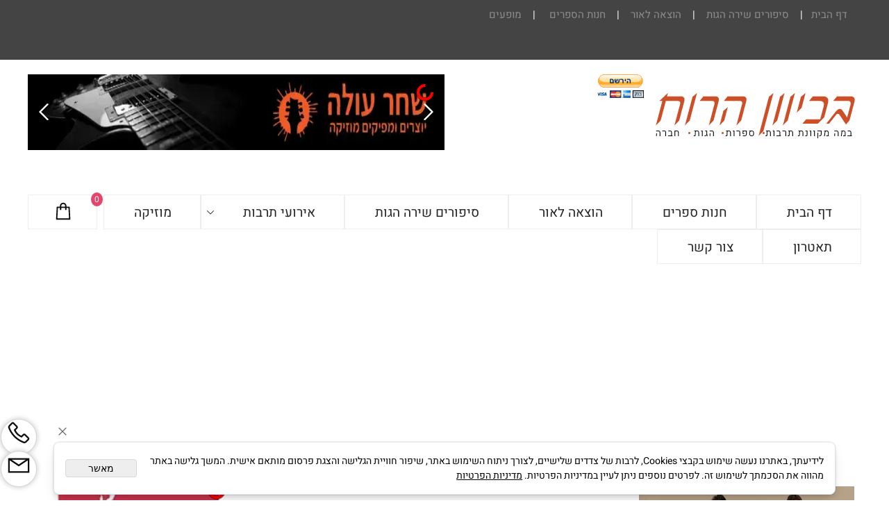

--- FILE ---
content_type: text/html
request_url: https://bkiovnhroh1.com/PAGE4367.asp
body_size: 83789
content:
<!doctype html>
<html style="direction:rtl;" lang="he" >
<head>
    <meta charset="utf-8" />
    
    <meta name="viewport" content="width=device-width, initial-scale=1.0" />
    
            <meta name="theme-color" content="#2196f3">
            <title>בכיוון הרוח המחזמר אפס ביחסי אנוש בתאטרון בית לסין  סקירה מאת  אירית זילברמן</title>
            <meta name="keywords" content="בכיוון הרוח ,המחזמר, אפס ביחסי אנוש, בתאטרון בית לסין  ,סקירה ,אירית זילברמן," />
            <meta name="description" content="סקירה מאת  אירית זילברמן" />
            <meta property="og:title" content="בכיוון הרוח המחזמר אפס ביחסי אנוש בתאטרון בית לסין  סקירה מאת  אירית זילברמן" />
            <meta property="og:description" content="סקירה מאת  אירית זילברמן" />
            <meta property="og:site_name" content="בכיוון הרוח-במה לספרות תרבות הגות" />
            <meta property="og:url" content="https://bkiovnhroh1.com/page4367.asp" />
            
            <meta property="og:type" content="website" />
            
        <script type="application/ld+json">
{
"@context": "https://schema.org",
"@type": "WebPage",
"@id": "https://bkiovnhroh1.com/page4367.asp/#webpage",
"name": "בכיוון הרוח המחזמר אפס ביחסי אנוש בתאטרון בית לסין  סקירה מאת  אירית זילברמן",
"url": "https://bkiovnhroh1.com/page4367.asp",
"description": "סקירה מאת  אירית זילברמן",
"publisher": {
  "@type": "Organization",
  "@id": "https://bkiovnhroh1.com//#organization",
  "name": "בכיוון הרוח המחזמר אפס ביחסי אנוש בתאטרון בית לסין  סקירה מאת  אירית זילברמן",
  "url": "https://bkiovnhroh1.com/"
  }
}
        </script>

        <base href="https://bkiovnhroh1.com/">
  <script>
    (function () {
      var isMobile = window.matchMedia && window.matchMedia("(max-width: 768px)").matches;
      if (isMobile) document.documentElement.classList.add("SB_Body_Mobile_Mode");
      else document.documentElement.classList.add("SB_Body_Desktop_Mode");
    })();
  </script>

            
            <link rel="stylesheet" type="text/css" href="https://cdn.2all.co.il/web/Src/css/template97.css" media="all">
            
            <link href="DolevStyle.css?v2=107" rel="stylesheet" type="text/css" media="all" />
            <link href="https://cdn.2all.co.il/web/Src/css/SB_Fonts.css" rel="stylesheet" type="text/css" media="all" />
            
        <!--  SB_Google_Tag :  Global site tag (gtag.js) - Google Analytics -->
        <script async src="https://www.googletagmanager.com/gtag/js?id=G-2MTTR6S62X"></script>
        <script>
        window.dataLayer = window.dataLayer || [];
        function gtag() { dataLayer.push(arguments); }
        gtag('js', new Date());

        
        gtag('config', 'G-2MTTR6S62X');
        
        function gtag_report_conversion(url) {
            try{
                var callback = function () {
                    if (typeof(url) != 'undefined') {
                        //window.location = url;
                    }
                };
                gtag('event', 'conversion', {'send_to': 'G-2MTTR6S62X/','event_callback': callback});
                // 'transaction_id': '','value': 1.0,'currency': 'ILS'
                return false;
            }
            catch (err) {console.log(err.message);}
        }
        function gtag_report_conversion_SB(name) {
            try{
                gtag('event', 'conversion', {'send_to': 'G-2MTTR6S62X/'});
                //,'transaction_id': '','value': 1.0,'currency': 'ILS'
                //return false;
            }catch (err) {console.log(err.message);}
        }

        


        </script>
        <link rel="canonical" href="https://bkiovnhroh1.com/page4367.asp" />
        </head>
        
            <body  id="SB_BODY_MOBILE" class="SB_BODY SB_BODY_RTL ">
                
                    <script src="https://cdn.2all.co.il/web/Src/JavaScript/JQuery2024/jquery-3.7.1.min.js" type="text/javascript"></script>
                    <header class="SB_Mobile_Header_Cont cssSb_ContainerFullWidth">
                                                                                                                                                                                                                                                                                                                                                                                                                                                                                                                                                                                                                                                                                                                                                                                                                                                                        <div class="container Css_Mobile_Top" style="min-height: 80px;">
        <!-- SB_Content_Top -->
        
<!--Content--><div class="clsDnD_Container clsBG_Fullwidth" style="background: #444444; padding: 5px; position: relative;">
<div class="row clsSBPageWidth" style="position: relative;">
<div class="col-md-9" style="padding: 5px 20px 0px 20px; position: relative;">
<div class="SB_Text_Container SB_Text_Pad" spellcheck="false" dir="rtl" style="" tabindex="0" id=""><p style="color: #ffffff;"><span style="color: #ffffff;"> <a title="דף הבית" href="DEFAULT.asp"> דף הבית </a> &nbsp; |&nbsp; &nbsp; </span> <span style="color: #ffffff;"> <a href="http://bkiovnhroh1.com/PAGE2.asp"> סיפורים שירה הגות </a> &nbsp; &nbsp;|&nbsp; &nbsp; <a href="http://bkiovnhroh1.com/PAGE464.asp"> הוצאה לאור </a> &nbsp; &nbsp;|&nbsp; &nbsp; <a title="חנות הספרים שבכיוון הרוח" href="Catalog.asp?t1=1"> חנות הספרים </a> &nbsp; &nbsp; |&nbsp; &nbsp; <a title="מופעים" href="catalog.asp?t1=2&amp;t2=1"> מופעים </a> </span></p></div>
</div>
<div class="col-md-3" style="position: relative;">

<div class="SB_Inline_Script" style=""><a href="https://ws.sharethis.com/api/sharer.php?sessionID=1649426394152.75121&amp;hostname=bkiovnhroh1.com&amp;location=%252F&amp;product=widget&amp;stid=&amp;fcmp=false&amp;fcmpv2=false&amp;publisher=ur.00000000-0000-0000-0000-000000000000&amp;refDomain=&amp;refQuery=&amp;pview_had_consent=false&amp;shareHash=sthash.T1iKVT08&amp;incomingHash=&amp;url=https%253A%252F%252Fbkiovnhroh1.com%252F&amp;sharURL=&amp;buttonType=large&amp;destination=facebook&amp;source=chicklet5x&amp;short_url=&amp;shorten=true&amp;title=%25D7%2591%25D7%259B%25D7%2599%25D7%2595%25D7%2595%25D7%259F%2520%25D7%2594%25D7%25A8%25D7%2595%25D7%2597-%25D7%2593%25D7%25A3%2520%25D7%2594%25D7%2591%25D7%2599%25D7%25AA&amp;ts=1649428685199">
<script type="text/javascript">// <!--[CDATA[
// 

// 

// 

// 

// 

(function(i, s, o, g, r, a, m) {
        i['GoogleAnalyticsObject'] = r;
        i[r] = i[r] ||
        function() {
            (i[r].q = i[r].q || []).push(arguments)
        }, i[r].l = 1 * new Date();
        a = s.createElement(o), m = s.getElementsByTagName(o)[0];
        a.async = 1;
        a.src = g;
        m.parentNode.insertBefore(a, m)
    })(window, document, 'script', '//www.google-analytics.com/analytics.js', 'ga');

    ga('create', 'UA-25187169-1', 'auto');
    ga('send', 'pageview');
// ]]--></script>
<script type="text/javascript">// <!--[CDATA[
// 

// 

// 

// 

// 

var switchTo5x = true;
// ]]--></script>
<script type="text/javascript" src="https://w.sharethis.com/button/buttons.js">// <!--[CDATA[
// 

// 

// 

// 

//
// ]]--></script>
</a></div><div class="SB_Text_Container InnerDnd" style="padding: 0px 0px 16px; z-index: 2;" spellcheck="false" dir="rtl" tabindex="0"><a class="SB_Inline_Links" href="https://www.facebook.com/profile.php?id=100063613416268" target="_blank"><p><br></p>
<p><span class="st_facebook_large" st_processed="yes" style="text-align: -webkit-center;"><span class="stButton" style="position: relative; z-index: 1; display: inline-block; cursor: pointer; margin-right: 3px; margin-left: 3px; font-size: 11px; line-height: 16px;"><span class="stLarge" style="background-size: cover; display: inline-block; height: 32px; width: 32px; position: relative; background-image: url('https://web.archive.org/web/20230306132055/https://ws.sharethis.com/images/2017/facebook_32.png');"></span></span></span><span style="text-align: -webkit-center;">&nbsp;</span><span class="st_twitter_large" st_processed="yes" style="text-align: -webkit-center;"><span class="stButton" style="position: relative; z-index: 1; display: inline-block; cursor: pointer; margin-right: 3px; margin-left: 3px; font-size: 11px; line-height: 16px;"><span class="stLarge" style="background-size: cover; display: inline-block; height: 32px; width: 32px; position: relative; background-image: url('https://web.archive.org/web/20230306132055/https://ws.sharethis.com/images/2017/twitter_32.png');"></span></span></span><span style="text-align: -webkit-center;">&nbsp;</span><span class="st_linkedin_large" st_processed="yes" style="text-align: -webkit-center;"><span class="stButton" style="position: relative; z-index: 1; display: inline-block; cursor: pointer; margin-right: 3px; margin-left: 3px; font-size: 11px; line-height: 16px;"><span class="stLarge" style="background-size: cover; display: inline-block; height: 32px; width: 32px; position: relative; background-image: url('https://web.archive.org/web/20230306132055/https://ws.sharethis.com/images/2017/linkedin_32.png');"></span></span></span><span style="text-align: -webkit-center;">&nbsp;</span><span class="st_email_large" st_processed="yes" style="text-align: -webkit-center;"><span class="stButton" style="position: relative; z-index: 1; display: inline-block; cursor: pointer; margin-right: 3px; margin-left: 3px; font-size: 11px; line-height: 16px;"><span class="stLarge" style="background-size: cover; display: inline-block; height: 32px; width: 32px; position: relative; background-image: url('https://web.archive.org/web/20230306132055/https://ws.sharethis.com/images/2017/email_32.png');"></span></span></span></p></a></div></div>
</div>
</div>
<div class="clsDnD_Container" style="position: relative;">
<div class="row">
<div class="col-md-12">
<div class="SB_Text_Container SB_fix6 SB_Sort_Group_Fix_Nested_Container" style="" tabindex="0">

</div>
</div>
</div>
</div>
<div class="clsDnD_Container" style="position: relative;">
<div class="row" style="padding: 20px 0px; position: relative;">
<div class="col-md-3" style="position: relative;">
<div class="SB_Text_Container SB_Text_Pad SB_Sort_Group_Fix_Nested_Container" style="" tabindex="0" id=""><p class="">&nbsp;</p>
<div class="SB_Img_Container_Inline SB_Fix103" style="position: relative;"><a title="דף הבית" href="https://bkiovnhroh1.com/"> <img id="60679" style="position: relative;" src="59440_3233.png" loading="lazy"> </a></div>
<p>&nbsp;</p>
<p>&nbsp;</p></div>
</div>
<div class="col-md-3" style="position: relative;">
<div class="SB_Text_Container SB_Text_Pad SB_Sort_Group_Fix_Nested_Container" tabindex="0"><form action="https://www.paypal.com/cgi-bin/webscr" method="post" target="_top" class=""><input type="hidden" name="cmd" value="_s-xclick"> <input type="hidden" name="hosted_button_id" value="QF9KXEWKAPE2Y"> <input type="image" src="https://www.paypalobjects.com/he_IL/IL/i/btn/btn_subscribeCC_LG.gif" border="0" name="submit" alt="PayPal - הדרך הקלה והבטוחה יותר לשלם באינטרנט!" fdprocessedid="gdwhgs">
<div class="SB_Img_Container_Inline SB_Fix103" style="position: relative;"><img alt="" border="0" src="https://www.paypalobjects.com/he_IL/i/scr/pixel.gif" width="1" height="1" style="position: relative;" loading="lazy"></div>
</form></div>
</div>
<div class="col-md-6" style="position: relative;">
<div class="SB_Text_Container SB_Text_Pad SB_Sort_Group_Fix_Nested_Container" spellcheck="false" dir="rtl" style="" tabindex="0">
<div class="SB_C_FlashGallery SB_inline_Iframe" sb_id="59440" gallerytype="1" galleryid="26981" style="width: 600px; height: 77px; position: relative;" id="SB_C_FlashGallery_0"></div>
</div>
</div>
</div>
</div><!--/Content-->  



<!-- /SB_Content_Top --></div>
                                                                                                                                                                                                                                                                                                                                                                                                                                                                                                                                                                                                                                                                                                                                                                                                                                                                    </header>
                                                                                                                                                                                                                                                                                                                                                                                                                                                                                                                                                                                                                                                                                                                                                                                                                                                                    
                                                                                                                                                                                                                                                                                                                                                                                                                                                                                                                                                                                                                                                                                                                                                                                                                                                                    <nav class="SB_Mobile_Header_Menu_TopPos cssSb_ContainerFullWidth">
                                                                                                                                                                                                                                                                                                                                                                                                                                                                                                                                                                                                                                                                                                                                                                                                                                                                        <div class="container Css_Mobile_Menu"><div class="sf-ma-ul-MobileMenu-DivConteiner"><ul class="sf-ma-ul sf-ma-ul-MobileMenu"><li class="sf-ma-li sf-ma-slide0" style="float:right;"><a class="sf-menu-mobile-btn0 sf-MA-OpenMenu" href="#" title="Menu" aria-label="Menu" onclick="javascript:return(false);"><span class="sf-ma-li-Icon sf-ma-li-Icon-SVG" ><svg xmlns="http://www.w3.org/2000/svg" viewBox="0 0 32 32"><path d="M 4 7 L 4 9 L 28 9 L 28 7 Z M 4 15 L 4 17 L 28 17 L 28 15 Z M 4 23 L 4 25 L 28 25 L 28 23 Z"/></svg></span></a></li><li class="sf-ma-li sf-MA-Shopping" style="float:left;"><a href="#" onclick="javascript:return(false);" title="Cart" aria-label="Cart" ><div class="clsCat_Basket_Count">0</div><span class="sf-ma-li-Icon sf-ma-li-Icon-SVG" ><svg xmlns="http://www.w3.org/2000/svg" viewBox="0 0 32 32"><path d="M 16 3 C 13.253906 3 11 5.253906 11 8 L 11 9 L 6.0625 9 L 6 9.9375 L 5 27.9375 L 4.9375 29 L 27.0625 29 L 27 27.9375 L 26 9.9375 L 25.9375 9 L 21 9 L 21 8 C 21 5.253906 18.746094 3 16 3 Z M 16 5 C 17.65625 5 19 6.34375 19 8 L 19 9 L 13 9 L 13 8 C 13 6.34375 14.34375 5 16 5 Z M 7.9375 11 L 11 11 L 11 14 L 13 14 L 13 11 L 19 11 L 19 14 L 21 14 L 21 11 L 24.0625 11 L 24.9375 27 L 7.0625 27 Z"/></svg></span></a></li></ul></div><div id="SB_Menu_2514" class="cls_div_menu_h"><UL class="sf-menu sf-js-disable sf-menu-rtl  sf-h-2 " id="DDMenuTop"><li class="sf-ma-li sf-MA-Shopping" style="float:left;"><a href="#" onclick="javascript:return(false);" title="Cart" aria-label="Cart" ><div class="clsCat_Basket_Count">0</div><span class="sf-ma-li-Icon sf-ma-li-Icon-SVG" ><svg xmlns="http://www.w3.org/2000/svg" viewBox="0 0 32 32"><path d="M 16 3 C 13.253906 3 11 5.253906 11 8 L 11 9 L 6.0625 9 L 6 9.9375 L 5 27.9375 L 4.9375 29 L 27.0625 29 L 27 27.9375 L 26 9.9375 L 25.9375 9 L 21 9 L 21 8 C 21 5.253906 18.746094 3 16 3 Z M 16 5 C 17.65625 5 19 6.34375 19 8 L 19 9 L 13 9 L 13 8 C 13 6.34375 14.34375 5 16 5 Z M 7.9375 11 L 11 11 L 11 14 L 13 14 L 13 11 L 19 11 L 19 14 L 21 14 L 21 11 L 24.0625 11 L 24.9375 27 L 7.0625 27 Z"/></svg></span></a></li><LI id="LI_H_92166"><a href="https://bkiovnhroh1.com/default.asp" target="_self" id="LI_A_92166" class="sf-a">דף הבית</a></LI><LI id="LI_H_126910"><a href="https://bkiovnhroh1.com/catalog.asp?t1=1&t2=1" target="_self" id="LI_A_126910" class="sf-a">חנות ספרים</a></LI><LI id="LI_H_126911"><a href="http://argaman-pab.com/" target="_self" id="LI_A_126911" class="sf-a">הוצאה לאור</a></LI><LI id="LI_H_92170"><a href="https://bkiovnhroh1.com/page2.asp" target="_self" id="LI_A_92170" class="sf-a">סיפורים שירה הגות</a></LI><LI id="LI_H_92190"><a href="https://bkiovnhroh1.com/page5.asp" target="_self" id="LI_A_92190" class="sf-a">אירועי תרבות</a><UL isFirstUL="1"><LI id="LI_H_92188"><a href="https://bkiovnhroh1.com/page1807.asp" target="_self" class="sf-a">ראיונות</a></LI><LI id="LI_H_92192"><a href="https://bkiovnhroh1.com/page884.asp" target="_self" id="LI_A_92192" class="sf-a">רדיו בכיוון הרוח</a></LI><LI id="LI_H_92194"><a href="https://bkiovnhroh1.com/page1781.asp" target="_self" id="LI_A_92194" class="sf-a">קולנוע טלויזיה </a></LI></UL></LI><LI id="LI_H_92164"><a href="https://bkiovnhroh1.com/page2151.asp" target="_self" id="LI_A_92164" class="sf-a">מוזיקה</a></LI><LI id="LI_H_92165"><a href="https://bkiovnhroh1.com/page115.asp" target="_self" id="LI_A_92165" class="sf-a">תאטרון</a></LI><LI id="LI_H_92171"><a href="https://bkiovnhroh1.com/contact1.asp" target="_self" id="LI_A_92171" class="sf-a">צור קשר</a></LI></UL></div></div>
                                                                                                                                                                                                                                                                                                                                                                                                                                                                                                                                                                                                                                                                                                                                                                                                                                                                    </nav>
                                                                                                                                                                                                                                                                                                                                                                                                                                                                                                                                                                                                                                                                                                                                                                                                                                                                    
                                                                                                                                                                                                                                                                                                                                                                                                                                                                                                                                                                                                                                                                                                                                                                                                                                                                    <!--[if lt IE 9]><style type="text/css">.container{width:1200px;}</style><![endif]-->
                                                                                                                                                                                                                                                                                                                                                                                                                                                                                                                                                                                                                                                                                                                                                                                                                                                                    <style>
                                                                                                                                                                                                                                                                                                                                                                                                                                                                                                                                                                                                                                                                                                                                                                                                                                                                        .Css_Mobile_Top, .Css_Mobile_Header2, .SB_Mobile_Menu_Container, .cls_SB_RMenu, .Css_Mobile_PageContent, .SB_Mobile_LMenu_Container, .Css_Mobile_Footer {
                                                                                                                                                                                                                                                                                                                                                                                                                                                                                                                                                                                                                                                                                                                                                                                                                                                                            position: relative;
                                                                                                                                                                                                                                                                                                                                                                                                                                                                                                                                                                                                                                                                                                                                                                                                                                                                        }

                                                                                                                                                                                                                                                                                                                                                                                                                                                                                                                                                                                                                                                                                                                                                                                                                                                                        @media (min-width: 768px) and (max-width:1200px) {
                                                                                                                                                                                                                                                                                                                                                                                                                                                                                                                                                                                                                                                                                                                                                                                                                                                                            HTML {
                                                                                                                                                                                                                                                                                                                                                                                                                                                                                                                                                                                                                                                                                                                                                                                                                                                                                width: 1200px !important;
                                                                                                                                                                                                                                                                                                                                                                                                                                                                                                                                                                                                                                                                                                                                                                                                                                                                            }
                                                                                                                                                                                                                                                                                                                                                                                                                                                                                                                                                                                                                                                                                                                                                                                                                                                                        }

                                                                                                                                                                                                                                                                                                                                                                                                                                                                                                                                                                                                                                                                                                                                                                                                                                                                        @media (max-width:1200px) {
                                                                                                                                                                                                                                                                                                                                                                                                                                                                                                                                                                                                                                                                                                                                                                                                                                                                            .clsBG_Fullwidth {
                                                                                                                                                                                                                                                                                                                                                                                                                                                                                                                                                                                                                                                                                                                                                                                                                                                                                width: 100% !important;
                                                                                                                                                                                                                                                                                                                                                                                                                                                                                                                                                                                                                                                                                                                                                                                                                                                                                margin-left: auto !important;
                                                                                                                                                                                                                                                                                                                                                                                                                                                                                                                                                                                                                                                                                                                                                                                                                                                                                margin-right: auto !important;
                                                                                                                                                                                                                                                                                                                                                                                                                                                                                                                                                                                                                                                                                                                                                                                                                                                                            }
                                                                                                                                                                                                                                                                                                                                                                                                                                                                                                                                                                                                                                                                                                                                                                                                                                                                        }

                                                                                                                                                                                                                                                                                                                                                                                                                                                                                                                                                                                                                                                                                                                                                                                                                                                                        @media (min-width: 768px) {
                                                                                                                                                                                                                                                                                                                                                                                                                                                                                                                                                                                                                                                                                                                                                                                                                                                                            .container:not(Css_Mobile_Top) {
                                                                                                                                                                                                                                                                                                                                                                                                                                                                                                                                                                                                                                                                                                                                                                                                                                                                                width: 1200px;
                                                                                                                                                                                                                                                                                                                                                                                                                                                                                                                                                                                                                                                                                                                                                                                                                                                                            }
                                                                                                                                                                                                                                                                                                                                                                                                                                                                                                                                                                                                                                                                                                                                                                                                                                                                        }

                                                                                                                                                                                                                                                                                                                                                                                                                                                                                                                                                                                                                                                                                                                                                                                                                                                                        .SB_Mobile_Menu_Container {
                                                                                                                                                                                                                                                                                                                                                                                                                                                                                                                                                                                                                                                                                                                                                                                                                                                                            width: 0px;
                                                                                                                                                                                                                                                                                                                                                                                                                                                                                                                                                                                                                                                                                                                                                                                                                                                                            min-height: 500px;
                                                                                                                                                                                                                                                                                                                                                                                                                                                                                                                                                                                                                                                                                                                                                                                                                                                                        }

                                                                                                                                                                                                                                                                                                                                                                                                                                                                                                                                                                                                                                                                                                                                                                                                                                                                        .Css_Mobile_PageContent {
                                                                                                                                                                                                                                                                                                                                                                                                                                                                                                                                                                                                                                                                                                                                                                                                                                                                            width: 900px;
                                                                                                                                                                                                                                                                                                                                                                                                                                                                                                                                                                                                                                                                                                                                                                                                                                                                            min-height: 500px;
                                                                                                                                                                                                                                                                                                                                                                                                                                                                                                                                                                                                                                                                                                                                                                                                                                                                        }

                                                                                                                                                                                                                                                                                                                                                                                                                                                                                                                                                                                                                                                                                                                                                                                                                                                                        .SB_Mobile_LMenu_Container {
                                                                                                                                                                                                                                                                                                                                                                                                                                                                                                                                                                                                                                                                                                                                                                                                                                                                            width: 300px;
                                                                                                                                                                                                                                                                                                                                                                                                                                                                                                                                                                                                                                                                                                                                                                                                                                                                            min-height: 500px;
                                                                                                                                                                                                                                                                                                                                                                                                                                                                                                                                                                                                                                                                                                                                                                                                                                                                        }

                                                                                                                                                                                                                                                                                                                                                                                                                                                                                                                                                                                                                                                                                                                                                                                                                                                                        .clsSBPageWidth {
                                                                                                                                                                                                                                                                                                                                                                                                                                                                                                                                                                                                                                                                                                                                                                                                                                                                            max-width: 1200px !important;
                                                                                                                                                                                                                                                                                                                                                                                                                                                                                                                                                                                                                                                                                                                                                                                                                                                                            margin: 0px auto;
                                                                                                                                                                                                                                                                                                                                                                                                                                                                                                                                                                                                                                                                                                                                                                                                                                                                        }
                                                                                                                                                                                                                                                                                                                                                                                                                                                                                                                                                                                                                                                                                                                                                                                                                                                                    </style>
                                                                                                                                                                                                                                                                                                                                                                                                                                                                                                                                                                                                                                                                                                                                                                                                                                                                    <style> .SB_Mobile_Menu_Container,.Css_Mobile_PageContent,.SB_Mobile_LMenu_Container {float:right;}  </style>
                                                                                                                                                                                                                                                                                                                                                                                                                                                                                                                                                                                                                                                                                                                                                                                                                                                                    <div class="SB_Mobile_Page_Container cssSb_ContainerFullWidth">
                                                                                                                                                                                                                                                                                                                                                                                                                                                                                                                                                                                                                                                                                                                                                                                                                                                                        <div class="container SB_Mobile_Page_Container_Table">
                                                                                                                                                                                                                                                                                                                                                                                                                                                                                                                                                                                                                                                                                                                                                                                                                                                                            <div class="row SB_Row_PageContent">
                                                                                                                                                                                                                                                                                                                                                                                                                                                                                                                                                                                                                                                                                                                                                                                                                                                                                
                                                                                                                                                                                                                                                                                                                                                                                                                                                                                                                                                                                                                                                                                                                                                                                                                                                                                <main class="Css_Mobile_PageContent col-md" tabindex="0">
                                                                                                                                                                                                                                                                                                                                                                                                                                                                                                                                                                                                                                                                                                                                                                                                                                                                                    
                                                                                                                                                                                                                                                                                                                                                                                                                                                                                                                                                                                                                                                                                                                                                                                                                                                                                    <!-- SB_Content_Page -->
                                                                                                                                                                                                                                                                                                                                                                                                                                                                                                                                                                                                                                                                                                                                                                                                                                                                                    <!-- step 4 -->
                                                                                                                                                                                                                                                                                                                                                                                                                                                                                                                                                                                                                                                                                                                                                                                                                                                                                                                                                                            
<!--Content--><p dir="RTL" style="font-size: 24px;"><img src="http://www.2all.co.il/web/Sites/bkivonhroh1/59440_4032.jpg" id="50654" style="width: 310px; height: 240px;" /><br />צילום: רדי רובינשטיין&nbsp;<br />סקירת המחזמר אפס ביחסי אנוש בתאטרון בית לסין/ אירית זילברמן<br /><br /></p>
<p dir="RTL" style="font-size: 20px;">אפס ביחסי מאנוש מחזמר בבית לסין. הצגות מלאות עד אפס מקום, בקהל נוכחות נשית מוגברת.</p>
<p dir="RTL" style="font-size: 20px;">זהו עיבוד מצוין לסרט המוצלח, המנצל את המדיה הבימתית בתבונה. רעיון טוב הוא לעשות ממנו מחזמר אותנתי ישראלי . עם הרבה כבוד לדמויות נשיות צעירות , חיילות שעזבו סביבה מוכרת ומגוננת (לרוב) המוציאות מחושים כדי לבדוק לאיזה עולם הן הגיעו.</p>
<p dir="RTL" style="font-size: 20px;">גם הנושא המיגדרי מטופל במידה ונותן מקום לעלילה, ולתובנות נוספות על הצבא (מדינה בתוך מדינה).</p>
<p dir="RTL" style="font-size: 20px;">ממרום גילי פחות הייתי עסוקה בהזדהות עם הדמויות אך נכדתי היתה מלאת התלהבות וסימפטיה. צוות שחקנים וזמרים מקצועיים. עילי בוטנר מקצועי גם כמוזקאי של מחזמר.</p>
<p dir="RTL" style="font-size: 20px;">בתפאורה לא היתה השקעה מספקת, גם מבחינת " הברקה" אומנותית כלשהי וגם הגיוון לא הצביע על מקוריות יתר.</p>
<p dir="RTL" style="font-size: 20px;">&nbsp;</p>
<p dir="RTL" style="font-size: 20px;">בימוי: עידו רוזנברג</p>
<p dir="RTL" style="font-size: 20px;">מילות השירים: עילי בוטנר ואורן יעקובי</p>
<p dir="RTL" style="font-size: 20px;">לחנים: עילי בוטנר</p>
<p dir="RTL" style="font-size: 20px;">מנהל מוזיקלי ועיבודים: אמיר לקנר</p>
<p dir="RTL" style="font-size: 20px;">תפאורה: שני טור</p>
<p dir="RTL" style="font-size: 20px;">תלבושות: אורנה סמורגונסקי</p>
<p dir="RTL" style="font-size: 20px;">תאורה: קרן גרנק</p>
<p dir="RTL" style="font-size: 20px;">כוריאוגרפיה: עוז מורג</p>
<p dir="RTL" style="font-size: 20px;">הדרכה קולית: ריקי בוגטין</p>
<p dir="RTL" style="font-size: 20px;">עיצוב סאונד: ניראל שרון</p>
<p dir="RTL" style="font-size: 20px;">&nbsp;</p>
<p dir="RTL" style="font-size: 20px;">משתתפים: מגי אזרזר, משי קלינשטיין, דיאנה גולבי, מעיין תורג'מן, רון שחר, אסף הרץ, לורין מוסרי, קרן מרום, מאי קשת, דור ברנס, אבירם אביטן, נופר אליהו, אשלי זימברג, ענבר יוחננוף, לירן מזרחי</p><!--/Content-->
<!-- step 5 --><!-- /SB_Content_Page -->

         </main><div valign="top" class="SB_Mobile_LMenu_Container col-md">
             
        <!-- SB_Content_LMenu -->
        <!--Content--><div class="clsDnD_Container" style="position: relative;">
<div class="row" style="position: relative;">
<div class="col-md-12 SB_Elm_MinHeight" style="position: relative;"><div class="SB_C_FlashGallery SB_inline_Iframe" sb_id="59440" gallerytype="2" galleryid="26188" style="width: 100%; height: 350px;" id="SB_C_FlashGallery_1"></div><center class="SB_Text_Container SB_fix100 SB_Sort_Group_Fix_Nested_Container" spellcheck="false" dir="rtl" tabindex="0" style=""><div id="SB_C_FlashGallery_2" class="SB_C_FlashGallery SB_inline_Iframe" style="width: 300px; height: 250px; position: relative;"></div></center></div>
</div>
</div><!--/Content-->

        <!-- /SB_Content_LMenu -->
        
         </div>
                                                                                            </div></div></div>
                                                                                            <footer class="SB_Mobile_Bottom_Background cssSb_ContainerFullWidth">
                                                                                                <div class="container Css_Mobile_Footer" style="clear: both;">
        <!-- SB_Content_Bottom -->
        <!--Content-->

<div class="clsDnD_Container" style="position: relative;"><div class="row">
<div class="col-md-12" style="">
<div class="SB_Text_Container InnerDnd" style="padding: 0px 0px 16px; z-index: 2;" tabindex="0"><div class="fb-like" data-href="" data-width="" data-layout="button_count" data-action="like" data-size="large" data-share="true"></div></div><div class="SB_Text_Container SB_fix6 SB_Sort_Group_Fix_Nested_Container" style="" tabindex="0">

</div>
</div>
</div></div>
<div class="clsDnD_Container" style="position: relative; left: 0px; top: 0px;">
<div class="row" style="position: relative;">
<div class="col-md-2" style="padding: 20px 20px 20px 20px; position: relative;">
<div class="SB_Text_Container SB_Text_Pad SB_Sort_Group_Fix_Nested_Container" style="" tabindex="0">
<div class="SB_Img_Container_Inline SB_Fix103" style="display: block; border: 0px; width: 125px; margin-left: auto; margin-right: auto; position: relative;"><a href="https://bikovonhroh1.cupatbravo.co.il/" style="color: #7d3b3b;" target="_blank" class="SB_Inline_Links"> <img src="https://bikovonhroh1.cupatbravo.co.il/files/partner/promotion/site/he/120x240.gif" alt="קופת BRAVO!" border="0" style="display: block; border: 0px; width: 125px; margin-left: auto; margin-right: auto; position: relative;" loading="lazy"> </a></div>
</div>
<div class="SB_Text_Container" style="" spellcheck="false" dir="rtl" tabindex="0"></div></div>
<div class="col-md-4" style="padding: 20px 0px 20px 0px; position: relative;"><center class="SB_Text_Container SB_fix100 SB_Sort_Group_Fix_Nested_Container" style="" tabindex="0">
<div class="SB_C_FlashGallery SB_inline_Iframe" sb_id="59440" gallerytype="1" galleryid="2582" style="width: 300px; height: 250px; position: relative;" id="SB_C_FlashGallery_2"></div>
<br> <br></center></div>
<div class="col-md-3" style="padding: 20px 20px 20px 20px; position: relative;">
<div class="SB_Text_Container SB_Text_Pad" spellcheck="false" dir="rtl" tabindex="0"><p style="color: #ffffff; font-size: 20px; font-weight: bold;">מפת האתר</p>
<p style="color: #c0c0c0;"><a href="PAGE2.asp" title="סיפורים שירה הגות" value="&lt;span&gt;סיפורים שירה הגות&lt;/span&gt;"> סיפורים שירה הגות </a></p>
<p style="color: #c0c0c0;"><a href="http://bkiovnhroh1.com/PAGE2151.asp"> מוזיקה </a></p>
<p style="color: #c0c0c0;"><a href="http://bkiovnhroh1.com/PAGE115.asp"> תיאטרון </a></p>
<p style="color: #c0c0c0;"><a href="http://bkiovnhroh1.com/PAGE5.asp"> אירועי תרבות<br></a><a href="https://www.bemazal.com/%D7%A6%D7%9C%D7%9D-%D7%90%D7%99%D7%A8%D7%95%D7%A2%D7%99%D7%9D-%D7%9E%D7%95%D7%9E%D7%9C%D7%A5/%D7%A6%D7%99%D7%9C%D7%95%D7%9D-%D7%91%D7%A8%D7%99%D7%AA-%D7%9E%D7%99%D7%9C%D7%94/">צלם לברית</a></p>
<p style="color: #c0c0c0;"><a href="http://bkiovnhroh1.com/PAGE1807.asp"> ראיונות </a></p>
<p style="color: #c0c0c0;"><a href="http://bkiovnhroh1.com/PAGE1781.asp"> קולנוע </a> &nbsp;</p>
<p style="color: #c0c0c0;"><a href="http://bkiovnhroh1.com/PAGE884.asp"> רדיו </a> <br></p>
<p style="color: #c0c0c0;">ניוזלטר</p>
<p style="color: #c0c0c0;"><a href="http://bkiovnhroh1.com/PAGE464.asp"> הוצאה לאור </a></p>
<p style="color: #c0c0c0;"><a href="https://bkiovnhroh1.com/PAGE3915.asp">אוכל ומסעדות</a></p>
<p style="color: #c0c0c0;"><a href="https://bkiovnhroh1.com/PAGE3916.asp">צרכנות</a></p>
<p style="color: #c0c0c0;"><a href="https://bkiovnhroh1.com/PAGE3917.asp">קיימות וסביבה</a></p>
<p style="color: #c0c0c0;"><a href="http://bkiovnhroh1.com/CATALOG.asp?T1=1"> חנות ספרים</a></p>
<p style="color: #c0c0c0;"><a href="https://bkiovnhroh1.com/PAGE4536.asp%20">מדור מדע</a></p></div>
</div>
<div class="col-md-3" style="padding: 20px 20px 20px 20px; position: relative;">
<div class="SB_Text_Container SB_Text_Pad SB_Sort_Group_Fix_Nested_Container" spellcheck="false" dir="rtl" tabindex="0"><div class="SB_Img_Container_Inline SB_Fix103" style="position: relative;"><img src="59440_3252.png" id="94960" style="position: relative;" loading="lazy"></div><p style="color: #c0c0c0;">נוסד: 2011</p><p style="color: #c0c0c0;">בעלים ומייסד: ראובן שבת&nbsp;</p><p style="color: #c0c0c0;" class="">עורכים:</p><p style="color: #c0c0c0;" class="">תרבות- צביה ויצמן כספי</p><p style="color: #c0c0c0;" class="">מוזיקה- שחר כהן</p><p style="color: #c0c0c0;" class="">אומנות- מארי רוזנבלום</p><p style="color: #c0c0c0;" class="">ראיונות- בלפור חקק</p><p style="color: #c0c0c0;" class="">תאטרון- חגית בת אליעזר</p><p style="color: #c0c0c0;" class="">קולנוע וטלויזיה- מוקה קריגר</p><p style="color: #c0c0c0;">ערוץ יוטיוב- ראובן שבת</p><p style="color: #c0c0c0;" class="">רדיו-מוטי גרנר ז"ל.</p><p style="color: #c0c0c0;">ניוזלטר- אסנת יששכרוף</p><p class="MsoNormal" dir="RTL" style="text-align: right; direction: rtl; unicode-bidi: embed;"><span lang="HE" style="color: #ffffff;"> <span style="color: #c0c0c0; text-align: start;"> מנהל פרסום וחסויות - אמנון שלמון </span> <br></span></p><p style="color: #c0c0c0;" class="">קשרי ציבור ועיתונות- דיוניסוס יחסי ציבור</p><p style="color: #c0c0c0;" class="">אנתולוגיות בינלאומיות וקשרי חוץ - איריס כליף</p></div>
</div>
</div>
</div>
<div class="clsDnD_Container clsBG_Fullwidth" style="background: rgb(204, 79, 39); padding: 5px; position: relative;">
<div class="row clsSBPageWidth" style="position: relative;">
<div class="col-md-12" style="position: relative;">
<div class="SB_Text_Container SB_Text_Pad" style="" tabindex="0">
<p style="text-align: center; color: #ffffff;">© כל הזכויות שמורות לאתר "בכיוון הרוח" - 2011 טל: 050-8517840</p>
</div>
</div>
</div>
</div>
<div class="clsDnD_Container" style="position: relative;">
<div class="row">
<div class="col-md-12">
<div class="SB_Text_Container SB_Text_Pad SB_Sort_Group_Fix_Nested_Container" tabindex="0"></div>
</div>
</div>
</div>
<div class="clsDnD_Container" style="position: relative;" draggable="false"><div class="row SB_fix2"><div class="col-md-12 SB_fix3"></div></div></div>



<div class="clsDnD_Container"><div class="row"><div class="col-md-12"><center class="SB_Text_Container SB_fix100 SB_Sort_Group_Fix_Nested_Container" style="" tabindex="0"><!--<script type="text/javascript">
                    // <![CDATA[
                    google_ad_client = "ca-pub-6402486108574047"; /* בכיוון הרוח */
                    google_ad_slot = "5021114374";
                    google_ad_width = 728;
                    google_ad_height = 90;
                    // ]]>
                    </script>
                    <script type="text/javascript" src="http://pagead2.googlesyndication.com/pagead/show_ads.js">
                    // <![CDATA[
                    // ]]>
                    </script>-->
<div class="SB_Inline_Script" style=""><script type="text/javascript" src="//pagead2.googlesyndication.com/pagead/js/adsbygoogle.js">// <!--[CDATA[
//
// ]]--></script>




<script type="text/javascript">
    // <!--[CDATA[
    $('.clsOptOrder1').text("תשלום בביט");
    // ]]-->
</script></div>
<!-- בכיוון הרוח-מודעת רוחב קטנה --> <ins class="adsbygoogle" style="display: block;" data-ad-client="ca-pub-6402486108574047" data-ad-slot="4115738379" data-ad-format="auto"> </ins>
<div class="SB_Inline_Script" style="">
<script type="text/javascript">// <!--[CDATA[
// 
                            (adsbygoogle = window.adsbygoogle || []).push({});
// ]]--></script>
</div>
</center><div class="SB_Inline_Script" style=""><script type="text/javascript" src="//pagead2.googlesyndication.com/pagead/js/adsbygoogle.js">// <!--[CDATA[
//
// ]]--></script>
<script type="text/javascript">// <!--[CDATA[
// 
                        (adsbygoogle = window.adsbygoogle || []).push({
                            google_ad_client: "ca-pub-6402486108574047",
                            enable_page_level_ads: true
                        });
// ]]--></script>


<script async="" defer="" crossorigin="anonymous" src="https://connect.facebook.net/he_IL/sdk.js#xfbml=1&amp;version=v9.0" nonce="MjXHKSYL"></script></div><div class="SB_Text_Container SB_fix6" style="" tabindex="0"></div></div></div></div><!--/Content-->  

        <!-- /SB_Content_Bottom -->
        </div>
                                                                                            </footer>
                                                                                            <div style="margin-left: auto; margin-right: auto;">
		<div class="SB_P_F_C">
            <!-- <div style="text-align:center;padding:10px;">
                <span  style="color:#222222;font-size:14px;"> טואול - </span>
                <span><a href="https://2all.co.il/" style="color:#222222;font-size:14px;" target="_blank">בניית אתרים</a></span>
            </div> -->

            <div style="text-align:center;padding:10px;">
                <a href="https://2all.co.il/" style="color:#222222;font-size:14px; display:flex; flex-direction:column; align-items: center; width:max-content; margin:auto;" target="_blank">
                    <img src="https://2all.co.il/web/logo.webp" alt="logo" style="width: 45px; margin-bottom: -5px;"/>
                    <!-- <span  style="color:#222222;font-size:14px;"> טואול - </span> -->
                    <span>בניית אתרים</span>
                </a>
            </div>
            	</div> </div>

                                                                                            <!--Css_Main_Container-->
                                                                                            

                    <script type="text/javascript">
                        var LocGGDomainWeb = "https://2all.co.il/web/"; var LocG_Domain2all_CDN = "https://cdn.2all.co.il/web/Src/"; var LocGSB_Direction = "rtl"; var LocGSB_ID = "59440"; var LocGSblang = "0"; var LocGSB_Direction = "rtl"; var LocG_IsEditMode = "0"; var LocG_PageAllWebWidth = "1200"; var LocG_PartnerNum =0; var LocG_UpgradeDomain = "bkiovnhroh1.com";
                        var LocGSubjRowID = "6043761";//Ruthie 01022021
                        var LocGCat_IsShoppingCartInPage = ""; var LocGCat_IsAddToBasketOnSearch = "";
                        var G_SB_IsEditMode = 0;
                        var LocG_Affiliate_REF = "";
                        var Loc_GSearchType = "1";
                        var Loc_GSearch_PriceGroup = "";
    
    var j_GCat_Cart_ProdCount = 0;
                        var j_GCat_Cart_WishCount = 0;
                    </script>
                    
                    <link href="https://cdn.2all.co.il/web/Src/FontAwesome6/css/all.min.css" rel="stylesheet" type="text/css" media="all" />
                    <link href="https://cdn.2all.co.il/web/Src/FontAwesome6/css/v4-shims.min.css" rel="stylesheet" type="text/css" media="all" />
                    <link href="https://cdn.2all.co.il/web/Src/LineAwesome1.3.0/css/line-awesome.min.css" rel="stylesheet" type="text/css" media="all" />
                    <script type="text/javascript" src="https://cdn.2all.co.il/web/Src/JavaScript/superfish-Menu/js/superfishWithHoverIntent.js" rel="preload"></script>
                    <script src="https://cdn.2all.co.il/web/Src/JavaScript/JQuery2018_Core/jquery-ui.min.js" type="text/javascript"></script><script src="https://cdn.2all.co.il/web/Src/JavaScript/bootstrap_3_1_1/js/bootstrap.min.js" type="text/javascript"></script>
                    <script src="https://cdn.2all.co.il/web/Src/SB_General.js?ver=9" type="text/javascript"></script> <script src="https://cdn.2all.co.il/web/Src/SB_Plugins.js" type="text/javascript"></script>

                    <ul id="sf-ma-FloatBtns" class="sf-ma-ul sf-ma-FloatBtns " style="display: none;"><li class="sf-ma-li sf-MA-Phone" style="float:left;"><a href="tel:050-8517840" title="Phone" aria-label="Phone" num="050-8517840"><span class="sf-ma-li-Icon sf-ma-li-Icon-SVG" ><svg xmlns="http://www.w3.org/2000/svg" viewBox="0 0 32 32"><path d="M 8.65625 3 C 8.132813 3 7.617188 3.1875 7.1875 3.53125 L 7.125 3.5625 L 7.09375 3.59375 L 3.96875 6.8125 L 4 6.84375 C 3.035156 7.734375 2.738281 9.066406 3.15625 10.21875 C 3.160156 10.226563 3.152344 10.242188 3.15625 10.25 C 4.003906 12.675781 6.171875 17.359375 10.40625 21.59375 C 14.65625 25.84375 19.402344 27.925781 21.75 28.84375 L 21.78125 28.84375 C 22.996094 29.25 24.3125 28.960938 25.25 28.15625 L 28.40625 25 C 29.234375 24.171875 29.234375 22.734375 28.40625 21.90625 L 24.34375 17.84375 L 24.3125 17.78125 C 23.484375 16.953125 22.015625 16.953125 21.1875 17.78125 L 19.1875 19.78125 C 18.464844 19.433594 16.742188 18.542969 15.09375 16.96875 C 13.457031 15.40625 12.621094 13.609375 12.3125 12.90625 L 14.3125 10.90625 C 15.152344 10.066406 15.167969 8.667969 14.28125 7.84375 L 14.3125 7.8125 L 14.21875 7.71875 L 10.21875 3.59375 L 10.1875 3.5625 L 10.125 3.53125 C 9.695313 3.1875 9.179688 3 8.65625 3 Z M 8.65625 5 C 8.730469 5 8.804688 5.035156 8.875 5.09375 L 12.875 9.1875 L 12.96875 9.28125 C 12.960938 9.273438 13.027344 9.378906 12.90625 9.5 L 10.40625 12 L 9.9375 12.4375 L 10.15625 13.0625 C 10.15625 13.0625 11.304688 16.136719 13.71875 18.4375 L 13.9375 18.625 C 16.261719 20.746094 19 21.90625 19 21.90625 L 19.625 22.1875 L 22.59375 19.21875 C 22.765625 19.046875 22.734375 19.046875 22.90625 19.21875 L 27 23.3125 C 27.171875 23.484375 27.171875 23.421875 27 23.59375 L 23.9375 26.65625 C 23.476563 27.050781 22.988281 27.132813 22.40625 26.9375 C 20.140625 26.046875 15.738281 24.113281 11.8125 20.1875 C 7.855469 16.230469 5.789063 11.742188 5.03125 9.5625 C 4.878906 9.15625 4.988281 8.554688 5.34375 8.25 L 5.40625 8.1875 L 8.4375 5.09375 C 8.507813 5.035156 8.582031 5 8.65625 5 Z"/></svg></span></a></li><li class="sf-ma-li sf-MA-Email" style="float:left;"><a href="mailto:shabbat2@zahav.net.il" title="Email" aria-label="Email" ><span class="sf-ma-li-Icon sf-ma-li-Icon-SVG" ><svg xmlns="http://www.w3.org/2000/svg" viewBox="0 0 32 32"><path d="M 3 8 L 3 26 L 29 26 L 29 8 Z M 7.3125 10 L 24.6875 10 L 16 15.78125 Z M 5 10.875 L 15.4375 17.84375 L 16 18.1875 L 16.5625 17.84375 L 27 10.875 L 27 24 L 5 24 Z"/></svg></span></a></li></ul>
                                        

<div id="sb_privacy_policy_notice" style="display:none;">
    <a id="sb_privacy_policy_close"><span id="sb_privacy_policy_close_icon"><svg xmlns="http://www.w3.org/2000/svg" viewBox="0 0 32 32"><path d="M 7.21875 5.78125 L 5.78125 7.21875 L 14.5625 16 L 5.78125 24.78125 L 7.21875 26.21875 L 16 17.4375 L 24.78125 26.21875 L 26.21875 24.78125 L 17.4375 16 L 26.21875 7.21875 L 24.78125 5.78125 L 16 14.5625 Z"/></svg></span> </a>
    <p> <a class="privacy-policy-link" href="" target="_blank"></a></p>
    <button id="sb_privacy_policy_btn"></button>
</div>



                </body>
        </html>
        

--- FILE ---
content_type: text/html
request_url: https://2all.co.il/web/SB_Plugins_Ajax.asp?action=2&LocSB_ID=59440&ObjID=SB_C_FlashGallery_1&GalleryID=26188&GalleryType=2&FlashGalleryWidth=300&FlashGalleryHeight=350&isResponsiveInIE8=true&_=1769204050990
body_size: 8604
content:
$('#SB_C_FlashGallery_1.SB_C_FlashGallery').html('<div class="SB_FlashGallery_Container" ID="ID_SB_FlashGallery_Container_SB_C_FlashGallery_1" GalleryEffectBetweenPictures="slideFromLeft" style="padding-top:0"px;padding-bottom:0px;><div id="allinone_bannerRotator_classic_SB_C_FlashGallery_1"><ul class="allinone_bannerRotator_list"><li data-link="https://www.castelmuseum.co.il/%D7%9E%D7%99%D7%93%D7%A2%D7%9C%D7%9E%D7%91%D7%A7%D7%A8"  data-target="_blank" data-bottom-thumb="TN_GalleryFlash_6648.jpg" data-text-id="#allinone_168406"><img src="GalleryFlash_6648.jpg" alt="" /></li><li data-bottom-thumb="TN_GalleryFlash_8070.jpg" data-text-id="#allinone_187523"><img src="GalleryFlash_8070.jpg" alt="" /></li><li data-link="https://el-haneches.co.il/index.php?type=branch&id=5"  data-target="_blank" data-bottom-thumb="TN_GalleryFlash_8248.jpg" data-text-id="#allinone_189690"><img src="GalleryFlash_8248.jpg" alt="" /></li><li data-link="https://he.deadseamedica.com/%D7%A9%D7%A8%D7%A3-%D7%93%D7%9D-%D7%94%D7%93%D7%A8%D7%A7%D7%95%D7%9F"  data-target="_blank" data-bottom-thumb="TN_GalleryFlash_9024.webp" data-text-id="#allinone_197015"><img src="GalleryFlash_9024.webp" alt="" /></li><li data-link="https://mkftt.expo.co.il/FastRegister.aspx?seif=3918002"  data-target="_blank" data-bottom-thumb="TN_GalleryFlash_9084.webp" data-text-id="#allinone_197265"><img src="GalleryFlash_9084.webp" alt="" /></li><li data-bottom-thumb="TN_GalleryFlash_10041.webp" data-text-id="#allinone_208425"><img src="GalleryFlash_10041.webp" alt="" /></li><li data-link="https://www.indexseo.co.il/"  data-target="_blank" data-bottom-thumb="TN_GalleryFlash_3256.jpg" data-text-id="#allinone_117273"><img src="GalleryFlash_3256.jpg" alt="" /></li><li data-link="https://www.facebook.com/amnon.taklitim"  data-target="_blank" data-bottom-thumb="TN_GalleryFlash_3280.jpg" data-text-id="#allinone_117446"><img src="GalleryFlash_3280.jpg" alt="" /></li><li data-link="https://www.scientology.org.il/courses/"  data-target="_blank" data-bottom-thumb="TN_GalleryFlash_3289.jpg" data-text-id="#allinone_117464"><img src="GalleryFlash_3289.jpg" alt="" /></li><li data-link="https://dr-bracha.co.il/%d7%9c%d7%96%d7%a8%d7%95%d7%a2-%d7%93%d7%a2%d7%aa/"  data-target="_blank" data-bottom-thumb="TN_GalleryFlash_3687.jpg" data-text-id="#allinone_121294"><img src="GalleryFlash_3687.jpg" alt="" /></li><li data-link="https://shakedwinedictionary.vp4.me/milonshaked"  data-target="_blank" data-bottom-thumb="TN_GalleryFlash_4601.jpg" data-text-id="#allinone_133323"><img src="GalleryFlash_4601.jpg" alt="" /></li></ul><div id="allinone_168406" class="allinone_bannerRotator_texts"><div class="allinone_bannerRotator_text_line textElement11_classic_FullWidth" data-initial-left="50" data-initial-top="10" data-final-left="50" data-final-top="140" data-duration="0.5" data-fade-start="0" data-delay="0"></div><div class="allinone_bannerRotator_text_line textElement12_classic_FullWidth" data-initial-left="50" data-initial-top="10" data-final-left="50" data-final-top="92" data-duration="0.5" data-fade-start="0" data-delay="0.3"></div></div><div id="allinone_187523" class="allinone_bannerRotator_texts"><div class="allinone_bannerRotator_text_line textElement11_classic_FullWidth" data-initial-left="50" data-initial-top="10" data-final-left="50" data-final-top="140" data-duration="0.5" data-fade-start="0" data-delay="0"></div><div class="allinone_bannerRotator_text_line textElement12_classic_FullWidth" data-initial-left="50" data-initial-top="10" data-final-left="50" data-final-top="92" data-duration="0.5" data-fade-start="0" data-delay="0.3"></div></div><div id="allinone_189690" class="allinone_bannerRotator_texts"><div class="allinone_bannerRotator_text_line textElement11_classic_FullWidth" data-initial-left="50" data-initial-top="10" data-final-left="50" data-final-top="140" data-duration="0.5" data-fade-start="0" data-delay="0"></div><div class="allinone_bannerRotator_text_line textElement12_classic_FullWidth" data-initial-left="50" data-initial-top="10" data-final-left="50" data-final-top="92" data-duration="0.5" data-fade-start="0" data-delay="0.3"></div></div><div id="allinone_197015" class="allinone_bannerRotator_texts"><div class="allinone_bannerRotator_text_line textElement11_classic_FullWidth" data-initial-left="50" data-initial-top="10" data-final-left="50" data-final-top="140" data-duration="0.5" data-fade-start="0" data-delay="0"></div><div class="allinone_bannerRotator_text_line textElement12_classic_FullWidth" data-initial-left="50" data-initial-top="10" data-final-left="50" data-final-top="92" data-duration="0.5" data-fade-start="0" data-delay="0.3"></div></div><div id="allinone_197265" class="allinone_bannerRotator_texts"><div class="allinone_bannerRotator_text_line textElement11_classic_FullWidth" data-initial-left="50" data-initial-top="10" data-final-left="50" data-final-top="140" data-duration="0.5" data-fade-start="0" data-delay="0"></div><div class="allinone_bannerRotator_text_line textElement12_classic_FullWidth" data-initial-left="50" data-initial-top="10" data-final-left="50" data-final-top="92" data-duration="0.5" data-fade-start="0" data-delay="0.3"></div></div><div id="allinone_208425" class="allinone_bannerRotator_texts"><div class="allinone_bannerRotator_text_line textElement11_classic_FullWidth" data-initial-left="50" data-initial-top="10" data-final-left="50" data-final-top="140" data-duration="0.5" data-fade-start="0" data-delay="0"></div><div class="allinone_bannerRotator_text_line textElement12_classic_FullWidth" data-initial-left="50" data-initial-top="10" data-final-left="50" data-final-top="92" data-duration="0.5" data-fade-start="0" data-delay="0.3"></div></div><div id="allinone_117273" class="allinone_bannerRotator_texts"><div class="allinone_bannerRotator_text_line textElement11_classic_FullWidth" data-initial-left="50" data-initial-top="10" data-final-left="50" data-final-top="140" data-duration="0.5" data-fade-start="0" data-delay="0"></div><div class="allinone_bannerRotator_text_line textElement12_classic_FullWidth" data-initial-left="50" data-initial-top="10" data-final-left="50" data-final-top="92" data-duration="0.5" data-fade-start="0" data-delay="0.3"></div></div><div id="allinone_117446" class="allinone_bannerRotator_texts"><div class="allinone_bannerRotator_text_line textElement11_classic_FullWidth" data-initial-left="50" data-initial-top="10" data-final-left="50" data-final-top="140" data-duration="0.5" data-fade-start="0" data-delay="0"></div><div class="allinone_bannerRotator_text_line textElement12_classic_FullWidth" data-initial-left="50" data-initial-top="10" data-final-left="50" data-final-top="92" data-duration="0.5" data-fade-start="0" data-delay="0.3"></div></div><div id="allinone_117464" class="allinone_bannerRotator_texts"><div class="allinone_bannerRotator_text_line textElement11_classic_FullWidth" data-initial-left="50" data-initial-top="10" data-final-left="50" data-final-top="140" data-duration="0.5" data-fade-start="0" data-delay="0"></div><div class="allinone_bannerRotator_text_line textElement12_classic_FullWidth" data-initial-left="50" data-initial-top="10" data-final-left="50" data-final-top="92" data-duration="0.5" data-fade-start="0" data-delay="0.3"></div></div><div id="allinone_121294" class="allinone_bannerRotator_texts"><div class="allinone_bannerRotator_text_line textElement11_classic_FullWidth" data-initial-left="50" data-initial-top="10" data-final-left="50" data-final-top="140" data-duration="0.5" data-fade-start="0" data-delay="0"></div><div class="allinone_bannerRotator_text_line textElement12_classic_FullWidth" data-initial-left="50" data-initial-top="10" data-final-left="50" data-final-top="92" data-duration="0.5" data-fade-start="0" data-delay="0.3"></div></div><div id="allinone_133323" class="allinone_bannerRotator_texts"><div class="allinone_bannerRotator_text_line textElement11_classic_FullWidth" data-initial-left="50" data-initial-top="10" data-final-left="50" data-final-top="140" data-duration="0.5" data-fade-start="0" data-delay="0"></div><div class="allinone_bannerRotator_text_line textElement12_classic_FullWidth" data-initial-left="50" data-initial-top="10" data-final-left="50" data-final-top="92" data-duration="0.5" data-fade-start="0" data-delay="0.3"></div></div></div></div>');$("#allinone_bannerRotator_classic_SB_C_FlashGallery_1").allinone_bannerRotator({skin: "universal",width: "400"  ,responsive: true ,width100Proc: true,responsiveRelativeToBrowser: false   ,height: "350" ,thumbsWrapperMarginBottom:5,enableTouchScreen:false,defaultEffect: "slideFromLeft"	});

--- FILE ---
content_type: text/html; charset=utf-8
request_url: https://www.google.com/recaptcha/api2/aframe
body_size: 269
content:
<!DOCTYPE HTML><html><head><meta http-equiv="content-type" content="text/html; charset=UTF-8"></head><body><script nonce="7KDV_PDADUl4sSSsCP8RBA">/** Anti-fraud and anti-abuse applications only. See google.com/recaptcha */ try{var clients={'sodar':'https://pagead2.googlesyndication.com/pagead/sodar?'};window.addEventListener("message",function(a){try{if(a.source===window.parent){var b=JSON.parse(a.data);var c=clients[b['id']];if(c){var d=document.createElement('img');d.src=c+b['params']+'&rc='+(localStorage.getItem("rc::a")?sessionStorage.getItem("rc::b"):"");window.document.body.appendChild(d);sessionStorage.setItem("rc::e",parseInt(sessionStorage.getItem("rc::e")||0)+1);localStorage.setItem("rc::h",'1769204055863');}}}catch(b){}});window.parent.postMessage("_grecaptcha_ready", "*");}catch(b){}</script></body></html>

--- FILE ---
content_type: application/javascript
request_url: https://cdn.2all.co.il/web/Src/JavaScript/JquerySlider/main_v3/bannerRotator/js/allinone_bannerRotator.js
body_size: 5695
content:
/*
 * AllInOne Banner - Banner Rotator v3.2
 *
 * Copyright 2012-2013, LambertGroup
 * 
 */

(function (e) 
{
 function J(a, b) 
{
 e(a.currentImg.attr("data-text-id")).css("display", "block");
 var c = e(a.currentImg.attr("data-text-id")).children(), g = 0;
 currentText_arr = [];
 c.each(function () 
{
 currentText_arr[g] = e(this);
 var f = currentText_arr[g].attr("data-initial-left"), c = currentText_arr[g].attr("data-initial-top");
 b.responsive && (f = parseInt(f / (b.origWidth / b.width), 10), c = parseInt(c / (b.origWidth / b.width), 10));
 currentText_arr[g].css(
{
 left: f + "px", top: c + "px", opacity: parseInt(currentText_arr[g].attr("data-fade-start"), 10) / 100 
}
);
 var l = currentText_arr[g];
 setTimeout(function () 
{
 b.responsive && (newCss = "", -1 != l.css("font-size").lastIndexOf("px") ? (fontSize = l.css("font-size").substr(0, l.css("font-size").lastIndexOf("px")), newCss += "font-size:" + fontSize / (b.origWidth / b.width) + "px;") : -1 != l.css("font-size").lastIndexOf("em") && (fontSize = l.css("font-size").substr(0, l.css("font-size").lastIndexOf("em")), newCss += "font-size:" + fontSize / (b.origWidth / b.width) + "em;"), -1 != l.css("line-height").lastIndexOf("px") ? (lineHeight = l.css("line-height").substr(0, l.css("line-height").lastIndexOf("px")), newCss += "line-height:" + lineHeight / (b.origWidth / b.width) + "px;") : -1 != l.css("line-height").lastIndexOf("em") && (lineHeight = l.css("line-height").substr(0, l.css("line-height").lastIndexOf("em")), newCss += "line-height:" + lineHeight / (b.origWidth / b.width) + "em;"), l.wrapInner('<div class="newFS" style="' + newCss + '" />'));
 var f = l.attr("data-final-left"), c = l.attr("data-final-top");
 b.responsive && (f = parseInt(f / (b.origWidth / b.width), 10), c = parseInt(c / (b.origWidth / b.width), 10));
 var g = 1;
 !0 == a.isVideoPlaying && (g = 0);
 l.animate(
{
 opacity: g, left: f + "px", top: c + "px" 
}
, 1E3 * l.attr("data-duration"), function () 
{
 !0 == a.isVideoPlaying && e(a.currentImg.attr("data-text-id")).children().css("opacity", 0) 
}
) 
}
, 1E3 * currentText_arr[g].attr("data-delay"));
 g++ 
}
) 
}
 function K(a, b) 
{
 nowx = (new Date).getTime();
 !a.mouseOverBanner && (!a.effectIsRunning && b.showCircleTimer) && (a.ctx.clearRect(0, 0, a.canvas.width, a.canvas.height), a.ctx.beginPath(), a.ctx.globalAlpha = b.behindCircleAlpha / 100, a.ctx.arc(b.circleRadius + 2 * b.circleLineWidth, b.circleRadius + 2 * b.circleLineWidth, b.circleRadius, 0, 2 * Math.PI, !1), a.ctx.lineWidth = b.circleLineWidth + 2, a.ctx.strokeStyle = b.behindCircleColor, a.ctx.stroke(), a.ctx.beginPath(), a.ctx.globalAlpha = b.circleAlpha / 100, a.ctx.arc(b.circleRadius + 2 * b.circleLineWidth, b.circleRadius + 2 * b.circleLineWidth, b.circleRadius, 0, 2 * ((a.timeElapsed + nowx - a.arcInitialTime) / 1E3) / b.autoPlay * Math.PI, !1), a.ctx.lineWidth = b.circleLineWidth, a.ctx.strokeStyle = b.circleColor, a.ctx.stroke()) 
}
 function L(a, b, c) 
{
 var g = E();
 e(".stripe", a).remove();
 e(".block", a).remove();
 F = u = Math.round(b.width / b.numberOfStripes);
 for (var f = !0, h = 0;
 h < b.numberOfStripes;
 h++) h == b.numberOfStripes - 1 && (F = a.width() - u * (b.numberOfStripes - 1)), !b.responsive || -1 == g || -1 != g && 9 <= g ? -1 != t.indexOf("ipad") || -1 != t.indexOf("iphone") || -1 != t.indexOf("ipod") || -1 != t.indexOf("webos") ? f = !1 : a.append(e('<div class="stripe"></div>').css(
{
 opacity: "0", left: u * h + "px", width: F + "px", height: "0px", background: 'url("' + c.current_imgInside.attr("src") + '") ' + -1 * h * u + "px 0%" 
}
)) : f = !1, f || (mleft = -1 * u * h, a.append(e('<div class="stripe"><img src="' + c.current_imgInside.attr("src") + '" width="' + b.width + '" height="' + b.height + '" style="margin-left:' + mleft + 'px;"></div>').css(
{
 opacity: "0", left: u * h + "px", width: F + "px", height: "0px" 
}
)));
 b.responsive && f && (-1 == g || -1 != g && 9 <= g) && e(".stripe", a).css(
{
 "-webkit-background-size": b.width + "px " + b.height + "px", "-moz-background-size": b.width + "px " + b.height + "px", "-o-background-size": b.width + "px " + b.height + "px", "-ms-background-size": b.width + "px " + b.height + "px", "background-size": b.width + "px " + b.height + "px" 
}
) 
}
 function I(a, b, e, g, f) 
{
 var h = a.width(), l = a.height();
 a.css(
{
 width: "0", height: "0" 
}
);
 b == g.numberOfRows - 1 && e == g.numberOfColumns - 1 ? setTimeout(function () 
{
 a.animate(
{
 opacity: "1.0", width: h, height: l 
}
, 1E3 * g.effectDuration / 3, "", function () 
{
 f.trigger("effectComplete") 
}
) 
}
, m) : setTimeout(function () 
{
 a.animate(
{
 opacity: "1.0", width: h, height: l 
}
, 1E3 * g.effectDuration / 3) 
}
, m);
 m += G 
}
 function B(a, b, c, g, f, h, l, D) 
{
 var r = !0;
 if (!b.loop && c.current_img_no + a >= g || !b.loop && 0 > c.current_img_no + a) r = !1;
 if (r) 
{
 e(".newFS", h).contents().unwrap();
 b.showCircleTimer && (c.ctx.clearRect(0, 0, c.canvas.width, c.canvas.height), c.ctx.beginPath(), c.ctx.globalAlpha = b.behindCircleAlpha / 100, c.ctx.arc(b.circleRadius + 2 * b.circleLineWidth, b.circleRadius + 2 * b.circleLineWidth, b.circleRadius, 0, 2 * Math.PI, !1), c.ctx.lineWidth = b.circleLineWidth + 2, c.ctx.strokeStyle = b.behindCircleColor, c.ctx.stroke(), c.ctx.beginPath(), c.ctx.globalAlpha = b.circleAlpha / 100, c.ctx.arc(b.circleRadius + 2 * b.circleLineWidth, b.circleRadius + 2 * b.circleLineWidth, b.circleRadius, 0, 0, !1), c.ctx.lineWidth = b.circleLineWidth, c.ctx.strokeStyle = b.circleColor, c.ctx.stroke());
 e(c.currentImg.attr("data-text-id")).css("display", "none");
 e(l[c.current_img_no]).removeClass("bottomNavButtonON");
 b.randomizeImages && !c.bottomNavClicked ? (a = Math.floor(Math.random() * g), c.current_img_no = c.current_img_no === a ? Math.floor(Math.random() * g) : a) : c.current_img_no = c.current_img_no + a >= g ? 0 : 0 > c.current_img_no + a ? g - 1 : c.current_img_no + a;
 c.bottomNavClicked = !1;
 e(l[c.current_img_no]).addClass("bottomNavButtonON");
 c.currentImg = e(D[c.current_img_no]);
 c.current_imgInside = c.currentImg.find("img:first");
 c.currentImg.attr("data-transition") ? (f = c.currentImg.attr("data-transition"), "random" == f && (f = H[Math.floor(Math.random() * H.length)])) : f = "random" != b.defaultEffect ? b.defaultEffect : H[Math.floor(Math.random() * H.length)];
 c.effectIsRunning = !0;
 if ("fade" == f || "slideFromLeft" == f || "slideFromRight" == f || "slideFromTop" == f || "slideFromBottom" == f) L(h, b, c), g = e(".stripe:first", h), "fade" == f && (g.css(
{
 top: "0px", height: "100%", width: h.width() + "px" 
}
), g.animate(
{
 opacity: "1.0" 
}
, 2E3 * b.effectDuration, "", function () 
{
 h.trigger("effectComplete") 
}
)), "slideFromLeft" == f && (g.css(
{
 top: "0px", height: "100%", width: "0" 
}
), g.animate(
{
 opacity: "1.0", width: h.width() + "px" 
}
, 1E3 * b.effectDuration, "", function () 
{
 h.trigger("effectComplete") 
}
)), "slideFromRight" == f && (g.css(
{
 top: "0px", height: "100%", width: "0", left: h.width() + 5 + "px" 
}
), g.animate(
{
 opacity: "1.0", left: "0", width: h.width() + "px" 
}
, 1E3 * b.effectDuration, "", function () 
{
 h.trigger("effectComplete") 
}
)), "slideFromTop" == f && (g.css(
{
 top: "0px", height: "0", width: h.width() + "px" 
}
), g.animate(
{
 opacity: "1.0", height: h.height() + "px" 
}
, 1E3 * b.effectDuration, "", function () 
{
 h.trigger("effectComplete") 
}
)), "slideFromBottom" == f && (g.css(
{
 top: "0px", height: "0", width: h.width() + "px", top: h.height() + "px" 
}
), g.animate(
{
 opacity: "1.0", top: 0, height: h.height() + "px" 
}
, 1E3 * b.effectDuration, "", function () 
{
 h.trigger("effectComplete") 
}
));
 0 <= f.indexOf("Stripes") && (L(h, b, c), g = 0 <= f.indexOf("Reverse") ? e(".stripe", h).myReverse() : e(".stripe", h), m = 100, i = 0, g.each(function () 
{
 var a = e(this);
 ("topBottomDroppingStripes" == f || "topBottomDroppingReverseStripes" == f) && a.css(
{
 top: "0px" 
}
);
 ("bottomTopDroppingStripes" == f || "bottomTopDroppingReverseStripes" == f) && a.css(
{
 bottom: "0px" 
}
);
 ("leftRightFadingStripes" == f || "leftRightFadingReverseStripes" == f) && a.css(
{
 top: "0px", height: "100%", width: "0" 
}
);
 "asynchronousDroppingStripes" == f && (i % 2 ? a.css(
{
 top: "0px" 
}
) : a.css(
{
 bottom: "0px" 
}
));
 if ("leftRightFadingStripes" == f || "leftRightFadingReverseStripes" == f) 
{
 var d = u;
 if ("leftRightFadingStripes" == f && i == b.numberOfStripes - 1 || "leftRightFadingReverseStripes" == f && 0 == i) d = F;
 i == b.numberOfStripes - 1 ? setTimeout(function () 
{
 a.animate(
{
 width: d + "px", opacity: "1.0" 
}
, 800 * b.effectDuration, "", function () 
{
 h.trigger("effectComplete") 
}
) 
}
, m) : setTimeout(function () 
{
 a.animate(
{
 width: d + "px", opacity: "1.0" 
}
, 800 * b.effectDuration) 
}
, m) 
}
 else i == b.numberOfStripes - 1 ? setTimeout(function () 
{
 a.animate(
{
 height: "100%", opacity: "1.0" 
}
, 1E3 * b.effectDuration, "", function () 
{
 h.trigger("effectComplete") 
}
) 
}
, m) : setTimeout(function () 
{
 a.animate(
{
 height: "100%", opacity: "1.0" 
}
, 1E3 * b.effectDuration) 
}
, m);
 m += M;
 i++ 
}
));
 if (0 <= f.indexOf("Blocks")) 
{
 g = E();
 e(".stripe", h).remove();
 e(".block", h).remove();
 l = Math.round(b.width / b.numberOfColumns);
 D = Math.round(b.height / b.numberOfRows);
 a = l;
 for (var r = D, k = 0, v = 0, x = !0, z = 0;
 z < b.numberOfRows;
 z++) for (var y = 0;
 y < b.numberOfColumns;
 y++) k = l * y, v = D * z, a = y == b.numberOfColumns - 1 ? b.width - l * (b.numberOfColumns - 1) : l, r = z == b.numberOfRows - 1 ? b.height - D * (b.numberOfRows - 1) : D, !b.responsive || -1 == g || -1 != g && 9 <= g ? -1 != t.indexOf("ipad") || -1 != t.indexOf("iphone") || -1 != t.indexOf("ipod") || -1 != t.indexOf("webos") ? x = !1 : h.append(e('<div class="block"></div>').css(
{
 opacity: "0", left: k + "px", top: v + "px", width: a + "px", height: r + "px", background: 'url("' + c.current_imgInside.attr("src") + '") -' + k + "px -" + v + "px" 
}
)) : x = !1, x || (mleft = -1 * k, mtop = -1 * v, h.append(e('<div class="block"><img src="' + c.current_imgInside.attr("src") + '" width="' + b.width + '" height="' + b.height + '" style="margin-left:' + mleft + "px;margin-top:" + mtop + 'px;"></div>').css({
 opacity: "0", left: k + "px", top: v + "px", width: a + "px", height: r + "px" 
}
)));
 b.responsive && x && (-1 == g || -1 != g && 9 <= g) && e(".block", h).css(
{
 "-webkit-background-size": b.width + "px " + b.height + "px", "-moz-background-size": b.width + "px " + b.height + "px", "-o-background-size": b.width + "px " + b.height + "px", "-ms-background-size": b.width + "px " + b.height + "px", "background-size": b.width + "px " + b.height + "px" 
}
);
 if (0 <= f.indexOf("Reverse")) var p = e(".block", h).myReverse();
 else if ("randomBlocks" == f) 
{
 c = e(".block", h);
 var d;
 for (g = c.length;
 g;
 p = parseInt(Math.random() * g, 10), d = c[--g], c[g] = c[p], c[p] = d);
 p = c 
}
 else p = e(".block", h);
 m = 100;
 if ("randomBlocks" == f) 
{
 i = 0;
 var s = b.numberOfRows * b.numberOfColumns;
 p.each(function () 
{
 var a = e(this), d = a.width(), f = a.height();
 a.css(
{
 width: "0", height: "0" 
}
);
 i == s - 1 ? setTimeout(function () 
{
 a.animate(
{
 opacity: "1.0", width: d, height: f 
}
, 1E3 * b.effectDuration / 3, "", function () 
{
 h.trigger("effectComplete") 
}
) 
}
, m) : setTimeout(function () 
{
 a.animate(
{
 opacity: "1.0", width: d, height: f 
}
, 1E3 * b.effectDuration / 3) 
}
, m);
 m += G;
 i++ 
}
) 
}
 else 
{
 var n = 0, q = 0, A = [];
 A[n] = [];
 p.each(function () 
{
 A[n][q] = e(this);
 q++;
 q == b.numberOfColumns && (n++, q = 0, A[n] = []) 
}
);
 q = n = 0;
 m = 100;
 p = e(A[n][q]);
 for (I(p, 0, 0, b, h);
 n < b.numberOfRows - 1 || q < b.numberOfColumns - 1;
 ) 
{
 n < b.numberOfRows - 1 && n++;
 q < b.numberOfColumns - 1 && q++;
 i = n;
 q < n && b.numberOfRows > b.numberOfColumns && (i = n - q);
 j = 0;
 for (n < q && b.numberOfRows < b.numberOfColumns && (j = q - n);
 0 <= i && j <= q;
 ) p = e(A[i--][j++]), I(p, i, j, b, h) 
}
 m = b.numberOfRows < b.numberOfColumns ? m - (b.numberOfRows - 1) * G : m - (b.numberOfColumns - 1) * G;
 limit_i = 0;
 for (limit_j = q - n;
 limit_i < n && limit_j < q;
 ) 
{
 i = n + 1;
 for (j = limit_j;
 i > limit_i && j < q;
 ) i -= 1, j += 1, p = e(A[i][j]), I(p, i, j, b, h);
 limit_i++;
 limit_j++ 
}
 
}
 
}
 
}
 
}
 function E() 
{
 var a = -1;"Microsoft Internet Explorer" == navigator.appName && null != /MSIE ([0-9]{1,}[.0-9]{0,})/.exec(navigator.userAgent) && (a = parseFloat(RegExp.$1));
 return parseInt(a, 10) 
}
 var H = "fade slideFromLeft slideFromRight slideFromTop slideFromBottom topBottomDroppingStripes topBottomDroppingReverseStripes bottomTopDroppingStripes bottomTopDroppingReverseStripes asynchronousDroppingStripes leftRightFadingStripes leftRightFadingReverseStripes topBottomDiagonalBlocks topBottomDiagonalReverseBlocks randomBlocks".split(" "), u, F, m = 100, M = 50, G = 25, C = !1, t = navigator.userAgent.toLowerCase();
 e.fn.allinone_bannerRotator = function (a) 
{
 a = e.extend(
{

}
, e.fn.allinone_bannerRotator.defaults, a);
 return this.each(function () 
{
 var b = e(this);
 responsiveWidth = b.parent().width();
 responsiveHeight = b.parent().height();
 a.responsiveRelativeToBrowser && (responsiveWidth = e(window).width(), responsiveHeight = e(window).height());
 a.origWidth = a.width;
 a.width100Proc && (a.width = responsiveWidth);
 a.origHeight = a.height;
 a.height100Proc && (a.height = responsiveHeight);
 if (a.responsive && (a.origWidth != responsiveWidth || a.width100Proc)) a.width = a.origWidth > responsiveWidth || a.width100Proc ? responsiveWidth : a.origWidth, a.height100Proc || (a.height = a.width / (a.origWidth / a.origHeight));
 a.width = parseInt(a.width, 10);
 a.height = parseInt(a.height, 10);
 a.enableTouchScreen && a.responsive && (a.width -= 1);
 b.css("display", "block");
 var c = e("<div></div>").addClass("allinone_bannerRotator").addClass(a.skin), g = e('<div class="bannerControls"> <div class="leftNav"></div> <div class="rightNav"></div> </div> <canvas class="mycanvas"></canvas>');
 b.wrap(c);
 b.after(g);
 var f = b.parent(".allinone_bannerRotator"), h = e(".bannerControls", f), c = e('<div class="bottomNavLeft"></div>'), g = e('<div class="bottomNav"></div>'), l = e('<div class="bottomNavRight"></div>');
 b.after(c);
 b.after(g);
 b.after(l);
 a.showAllControllers || h.css("display", "none");
 var m = e(".leftNav", f), r = e(".rightNav", f);
 m.css("display", "none");
 r.css("display", "none");
 a.showNavArrows && a.showOnInitNavArrows && (m.css("display", "block"), r.css("display", "block"));
 var k = e(".bottomNav", f), v = e(".bottomNavLeft", f), x = e(".bottomNavRight", f), z;
 k.css("display", "block");
 v.css("display", "block");
 x.css("display", "block");
 k.css("top", a.height + "px");
 k.css(
{
 bottom: a.thumbsWrapperMarginBottom + "px", top: "auto" 
}
);
 v.css(
{
 bottom: a.thumbsWrapperMarginBottom + "px", top: "auto" 
}
);
 x.css(
{
 bottom: a.thumbsWrapperMarginBottom + "px", top: "auto" 
}
);
 a.showBottomNav || (k.css("display", "none"), v.css("display", "none"), x.css("display", "none"));
 a.showOnInitBottomNav || (k.css("left", "-5000px"), v.css("left", "-5000px"), x.css("left", "-5000px"));
 var c = E(), y = a.defaultEffect, p = 0, d = 
{
 current_img_no: 0, currentImg: 0, current_imgInside: "", bottomNavClicked: !1, effectIsRunning: !1, mouseOverBanner: !1, rightVal: 0, isAttractiveResp: !1, timeoutID: "", intervalID: "", arcInitialTime: (new Date).getTime(), timeElapsed: 0, windowWidth: 0, canvas: "", ctx: "", bannerRatio: a.origWidth / a.origHeight 
}
;
 d.canvas = e(".mycanvas", f)[0];
 d.canvas.width = 2 * a.circleRadius + 4 * a.circleLineWidth;
 d.canvas.height = 2 * a.circleRadius + 4 * a.circleLineWidth;
 -1 != c && 9 > c && (a.showCircleTimer = !1);
 a.showCircleTimer && (d.ctx = d.canvas.getContext("2d"));
 f.width(a.width);
 f.height(a.height);
 h.css("margin-top", parseInt((a.height - m.height()) / 2, 10) + "px");
 var s = b.find("ul:first").children(), n, q = 0, A = 0;
 s.each(function () 
{
 d.currentImg = e(this);
 d.currentImg.is("li") || (d.currentImg = d.currentImg.find("li:first"));
 d.currentImg.is("li") && (d.currentImg.css("display", "none"), p++, n = e('<div class="bottomNavButtonOFF" rel="' + (p - 1) + '"></div>'), k.append(n), q += parseInt(n.css("padding-left").substring(0, n.css("padding-left").length - 2), 10) + n.width(), A = parseInt((k.height() - parseInt(n.css("height").substring(0, n.css("height").length - 2))) / 2, 10), n.css("margin-top", A + "px")) 
}
);
 k.width(q);
 a.showOnInitBottomNav && (k.css("left", parseInt((f.width() - q) / 2, 10) + "px"), v.css("left", parseInt(k.css("left").substring(0, k.css("left").length - 2), 10) - v.width() + "px"), x.css("left", parseInt(k.css("left").substring(0, k.css("left").length - 2), 10) + k.width() + parseInt(n.css("padding-left").substring(0, n.css("padding-left").length - 2), 10) + "px"));
 d.current_img_no = a.firstImg;
 a.firstImg > p && (d.current_img_no = p);
 0 > a.firstImg && (d.current_img_no = 0);
 a.randomizeImages && (d.current_img_no = Math.floor(Math.random() * p));
 d.currentImg = e(s[d.current_img_no]);
 d.current_imgInside = d.currentImg.find("img:first");
 -1 != t.indexOf("ipad") || -1 != t.indexOf("iphone") || -1 != t.indexOf("ipod") || -1 != t.indexOf("webos") || -1 != c && 7 >= c ? f.append('<img id="curBgImgIos" src="' + d.current_imgInside.attr("src") + '" width="' + a.width + '" height="' + a.height + '">') : (f.css("background", 'url("' + d.current_imgInside.attr("src") + '") no-repeat'), a.responsive && (-1 == c || -1 != c && 9 <= c ? f.css(
{
 "-webkit-background-size": a.width + "px " + a.height + "px", "-moz-background-size": a.width + "px " + a.height + "px", "-o-background-size": a.width + "px " + a.height + "px", "-ms-background-size": a.width + "px " + a.height + "px", "background-size": a.width + "px " + a.height + "px" 
}
) : 8 == c && f.css(
{
 filter: "progid:DXImageTransform.Microsoft.AlphaImageLoader(src='" + d.current_imgInside.attr("src") + "',sizingMethod='scale')" 
}
)));
 a.enableTouchScreen && (c = Math.floor(1E5 * Math.random()), f.wrap('<div id="bannerRotatorParent_' + c + '" style="margin:0 auto;position:relative;" />'), e("#bannerRotatorParent_" + c).width(a.width + 1), e("#bannerRotatorParent_" + c).height(a.height), f.css({cursor: "pointer", left: "0px", position: "absolute" }
), a.rightVal = parseInt(r.css("right").substring(0, r.css("right").length - 2), 10), "attractive" == a.skin && a.width100Proc && r.css("right", a.rightVal - 1 + "px"), f.mousedown(function () 
{
 0 > a.rightVal && !C && (r.css(
{
 visibility: "hidden", right: "0" 
}
), ("attractive" == a.skin && a.width100Proc || "attractive" == a.skin && a.isAttractiveResp) && r.css("right", a.rightVal - 1 + "px"), m.css("visibility", "hidden")) 
}
), f.mouseup(function () 
{
 C = !1;
 0 > a.rightVal && (r.css(
{
 right: a.rightVal + "px", visibility: "visible" 
}
), ("attractive" == a.skin && a.width100Proc || "attractive" == a.skin && a.isAttractiveResp) && r.css("right", a.rightVal - 1 + "px"), m.css("visibility", "visible")) 
}
), f.draggable(
{
 axis: "x", containment: "parent", start: function () 
{
 origLeft = e(this).css("left") 
}
, stop: function () 
{
 d.effectIsRunning || (finalLeft = e(this).css("left"), direction = 1, origLeft < finalLeft && (direction = -1), B(direction, a, d, p, y, f, w, s));
 0 > a.rightVal && (r.css(
{
 right: a.rightVal + "px", visibility: "visible" 
}
), ("attractive" == a.skin && a.width100Proc || "attractive" == a.skin && a.isAttractiveResp) && r.css("right", a.rightVal - 1 + "px"), m.css("visibility", "visible"));
 e(this).css("left", "0px") 
}
 
}
));
 J(d, a, b, h);
 f.bind("effectComplete", function () 
{
 var c = E();
 d.effectIsRunning = !1;
 -1 != t.indexOf("ipad") || -1 != t.indexOf("iphone") || -1 != t.indexOf("ipod") || -1 != t.indexOf("webos") || -1 != c && 7 >= c ? (e("#curBgImgIos", f).attr("src", d.current_imgInside.attr("src")), e("#curBgImgIos", f).width(a.width), e("#curBgImgIos", f).height(a.height)) : (f.css("background", 'url("' + d.current_imgInside.attr("src") + '") no-repeat'), a.responsive && (-1 == c || -1 != c && 9 <= c ? f.css(
{
 "-webkit-background-size": a.width + "px " + a.height + "px", "-moz-background-size": a.width + "px " + a.height + "px", "-o-background-size": a.width + "px " + a.height + "px", "-ms-background-size": a.width + "px " + a.height + "px", "background-size": a.width + "px " + a.height + "px" 
}
) : 8 == c && f.css(
{
 filter: "progid:DXImageTransform.Microsoft.AlphaImageLoader(src='" + d.current_imgInside.attr("src") + "',sizingMethod='scale')" 
}
)));
 d.arcInitialTime = (new Date).getTime();
 d.timeElapsed = 0;
 a.showCircleTimer && (clearInterval(d.intervalID), d.ctx.clearRect(0, 0, d.canvas.width, d.canvas.height), d.ctx.beginPath(), d.ctx.globalAlpha = a.behindCircleAlpha / 100, d.ctx.arc(a.circleRadius + 2 * a.circleLineWidth, a.circleRadius + 2 * a.circleLineWidth, a.circleRadius, 0, 2 * Math.PI, !1), d.ctx.lineWidth = a.circleLineWidth + 2, d.ctx.strokeStyle = a.behindCircleColor, d.ctx.stroke(), d.ctx.beginPath(), d.ctx.globalAlpha = a.circleAlpha / 100, d.ctx.arc(a.circleRadius + 2 * a.circleLineWidth, a.circleRadius + 2 * a.circleLineWidth, a.circleRadius, 0, 0, !1), d.ctx.lineWidth = a.circleLineWidth, d.ctx.strokeStyle = a.circleColor, d.ctx.stroke(), d.intervalID = setInterval(function () 
{
 K(d, a) 
}
, 125));
 J(d, a, b, h);
 0 < a.autoPlay && (1 < p && !d.mouseOverBanner) && (clearTimeout(d.timeoutID), d.timeoutID = setTimeout(function () 
{
 B(1, a, d, p, y, f, w, s) 
}
, 1E3 * a.autoPlay)) 
}
);
 f.mouseenter(function () 
{
 d.mouseOverBanner = !0;
 clearTimeout(d.timeoutID);
 nowx = (new Date).getTime();
 d.timeElapsed += nowx - d.arcInitialTime;
 a.autoHideNavArrows && a.showNavArrows && (m.css("display", "block"), r.css("display", "block"));
 a.autoHideBottomNav && a.showBottomNav && (k.css(
{
 display: "block", left: parseInt((f.width() - q) / 2, 10) + "px" 
}
), v.css(
{
 display: "block", left: parseInt(k.css("left").substring(0, k.css("left").length - 2), 10) - v.width() + "px" 
}
), x.css(
{
 display: "block", left: parseInt(k.css("left").substring(0, k.css("left").length - 2), 10) + k.width() + parseInt(n.css("padding-left").substring(0, n.css("padding-left").length - 2), 10) + "px" 
}
)) 
}
);
 f.mouseleave(function () 
{
 d.mouseOverBanner = !1;
 nowx = (new Date).getTime();
 a.autoHideNavArrows && a.showNavArrows && (m.css("display", "none"), r.css("display", "none"));
 a.autoHideBottomNav && a.showBottomNav && (k.css("display", "none"), v.css("display", "none"), x.css("display", "none"));
 if (0 < a.autoPlay && 1 < p) 
{
 clearTimeout(d.timeoutID);
 d.arcInitialTime = (new Date).getTime();
 var b = parseInt(1E3 * a.autoPlay - (d.timeElapsed + nowx - d.arcInitialTime), 10);
 d.timeoutID = setTimeout(function () 
{
 B(1, a, d, p, y, f, w, s) 
}
, b) 
}
 
}
);
 f.click(function () 
{
 if (void 0 != e(s[d.current_img_no]).attr("data-link") && !d.effectIsRunning && "" != e(s[d.current_img_no]).attr("data-link")) 
{
 var b = a.target;
 void 0 != e(s[d.current_img_no]).attr("data-target") && "" != e(s[d.current_img_no]).attr("data-target") && (b = e(s[d.current_img_no]).attr("data-target"));
 "_blank" == b ? window.open(e(s[d.current_img_no]).attr("data-link")) : window.location = e(s[d.current_img_no]).attr("data-link") 
}
 
}
);
 m.mousedown(function () 
{
 C = !0;
 d.effectIsRunning || (clearTimeout(d.timeoutID), B(-1, a, d, p, y, f, w, s)) 
}
);
 m.mouseup(function () 
{
 C = !1 
}
);
 r.mousedown(function () 
{
 C = !0;
 d.effectIsRunning || (clearTimeout(d.timeoutID), B(1, a, d, p, y, f, w, s)) 
}
);
 r.mouseup(function () 
{
 C = !1 
}
);
 var u = !1;
 e(window).resize(function () 
{
 var c = E();
 doResizeNow = !0;
 -1 != navigator.userAgent.indexOf("Android") && (0 == a.windowOrientationScreenSize0 && 0 == window.orientation && (a.windowOrientationScreenSize0 = e(window).width()), 0 == a.windowOrientationScreenSize90 && 90 == window.orientation && (a.windowOrientationScreenSize90 = e(window).height()), 0 == a.windowOrientationScreenSize_90 && -90 == window.orientation && (a.windowOrientationScreenSize_90 = e(window).height()), a.windowOrientationScreenSize0 && (0 == window.orientation && e(window).width() > a.windowOrientationScreenSize0) && (doResizeNow = !1), a.windowOrientationScreenSize90 && (90 == window.orientation && e(window).height() > a.windowOrientationScreenSize90) && (doResizeNow = !1), a.windowOrientationScreenSize_90 && (-90 == window.orientation && e(window).height() > a.windowOrientationScreenSize_90) && (doResizeNow = !1), 0 == d.windowWidth && (doResizeNow = !1, d.windowWidth = e(window).width()));
 -1 != c && (9 == c && 0 == d.windowWidth) && (doResizeNow = !1);
 d.windowWidth == e(window).width() ? (doResizeNow = !1, a.windowCurOrientation != window.orientation && -1 != navigator.userAgent.indexOf("Android") && (a.windowCurOrientation = window.orientation, doResizeNow = !0)) : d.windowWidth = e(window).width();
 a.responsive && doResizeNow && (!1 !== u && clearTimeout(u), u = setTimeout(function () 
{
 var c = a, g = p, l = w, q = n, u = E(), z = e("body").css("overflow");
 e("body").css("overflow", "hidden");
 c.enableTouchScreen ? (responsiveWidth = b.parent().parent().parent().width(), responsiveHeight = b.parent().parent().parent().height()) : (responsiveWidth = b.parent().parent().width(), responsiveHeight = b.parent().parent().height());
 c.responsiveRelativeToBrowser && (responsiveWidth = e(window).width(), responsiveHeight = e(window).height());
 c.width100Proc && (c.width = responsiveWidth);
 c.height100Proc && (c.height = responsiveHeight);
 "attractive" == c.skin && (c.isAttractiveResp = !1, r.css("right", c.rightVal + "px"));
 if (c.origWidth != responsiveWidth || c.width100Proc) 
{
 c.origWidth > responsiveWidth || c.width100Proc ? (c.width = responsiveWidth, c.isAttractiveResp = !0, "attractive" == c.skin && r.css("right", c.rightVal - 1 + "px")) : c.width100Proc || (c.width = c.origWidth);
 c.height100Proc || (c.height = c.width / d.bannerRatio);
 c.width = parseInt(c.width, 10);
 c.height = parseInt(c.height, 10);
 c.enableTouchScreen && c.responsive && (c.width -= 1);
 f.width(c.width);
 f.height(c.height);
 -1 != t.indexOf("ipad") || -1 != t.indexOf("iphone") || -1 != t.indexOf("ipod") || -1 != t.indexOf("webos") || -1 != u && 7 >= u ? (e("#curBgImgIos", f).attr("src", d.current_imgInside.attr("src")), e("#curBgImgIos", f).width(c.width), e("#curBgImgIos", f).height(c.height)) : -1 == u || -1 != u && 9 <= u ? f.css(
{
 "-webkit-background-size": c.width + "px " + c.height + "px", "-moz-background-size": c.width + "px " + c.height + "px", "-o-background-size": c.width + "px " + c.height + "px", "-ms-background-size": c.width + "px " + c.height + "px", "background-size": c.width + "px " + c.height + "px" 
}
) : 8 == u && f.css(
{
 filter: "progid:DXImageTransform.Microsoft.AlphaImageLoader(src='" + d.current_imgInside.attr("src") + "',sizingMethod='scale')" 
}
);
 c.enableTouchScreen && (f.parent().width(c.width + 1), f.parent().height(c.height));
 h.css("margin-top", parseInt((c.height - m.height()) / 2, 10) + "px");
 for (i = 0;
 i < g;
 i++) e(e(s[i]).attr("data-text-id")).css("width", b.width() + "px");
 k.css("left", parseInt((f.width() - k.width()) / 2, 10) + "px");
 v.css("left", parseInt(k.css("left").substring(0, k.css("left").length - 2), 10) - v.width() + "px");
 x.css("left", parseInt(k.css("left").substring(0, k.css("left").length - 2), 10) + k.width() + parseInt(q.css("padding-left").substring(0, q.css("padding-left").length - 2), 10) + "px");
 clearTimeout(d.timeoutID);
 B(1, c, d, g, y, f, l, s) 
}
 e("body").css("overflow", z) 
}
, 300)) 
}
);
 var w = e(".bottomNavButtonOFF", f);
 w.mousedown(function () 
{
 C = !0;
 if (!d.effectIsRunning) 
{
 var b = e(this).attr("rel");
 e(w[d.current_img_no]).removeClass("bottomNavButtonON");
 d.bottomNavClicked = !0;
 d.current_img_no = b - 1;
 B(1, a, d, p, y, f, w, s) 
}
 
}
);
 w.mouseup(function () 
{
 C = !1 
}
);
 w.mouseenter(function () 
{
 var b = e(this), c = b.attr("rel");
 a.showPreviewThumbs && (z = e('<div class="bottomOverThumb"></div>'), b.append(z), c = e(s[c]).attr("data-bottom-thumb"), z.html('<img src="' + c + '">'));
 b.addClass("bottomNavButtonON") 
}
);
 w.mouseleave(function () 
{
 var b = e(this), c = b.attr("rel");
 a.showPreviewThumbs && z.remove();
 d.current_img_no != c && b.removeClass("bottomNavButtonON") 
}
);
 e(w[d.current_img_no]).addClass("bottomNavButtonON");
 0 < a.autoPlay && 1 < p && (a.showCircleTimer && (d.intervalID = setInterval(function () 
{
 K(d, a) 
}
, 125)), d.timeoutID = setTimeout(function () 
{
 B(1, a, d, p, y, f, w, s) 
}
, 1E3 * a.autoPlay)) 
}
) 
}
;
 e.fn.myReverse = [].reverse;
 e.fn.allinone_bannerRotator.defaults = 
{
 skin: "classic", width: 960, height: 384, width100Proc: !1, height100Proc: !1, randomizeImages: !1, firstImg: 0, numberOfStripes: 20, numberOfRows: 5, numberOfColumns: 10, defaultEffect: "random", effectDuration: 0.5, autoPlay: 4, loop: !0, target: "_blank", showAllControllers: !0, showNavArrows: !0, showOnInitNavArrows: !0, autoHideNavArrows: !0, showBottomNav: !0, showOnInitBottomNav: !0, autoHideBottomNav: !0, showPreviewThumbs: !0, enableTouchScreen: !0, absUrl: "", showCircleTimer: !0, showCircleTimerIE8IE7: !1, circleRadius: 10, circleLineWidth: 4, circleColor: "#FF0000", circleAlpha: 100, behindCircleColor: "#000000", behindCircleAlpha: 50, responsive: !1, responsiveRelativeToBrowser: !0, origWidth: 0, origHeight: 0, thumbsWrapperMarginBottom: 0, windowOrientationScreenSize0: 0, windowOrientationScreenSize90: 0, windowOrientationScreenSize_90: 0, windowCurOrientation: 0
}
 
}
)(jQuery);
